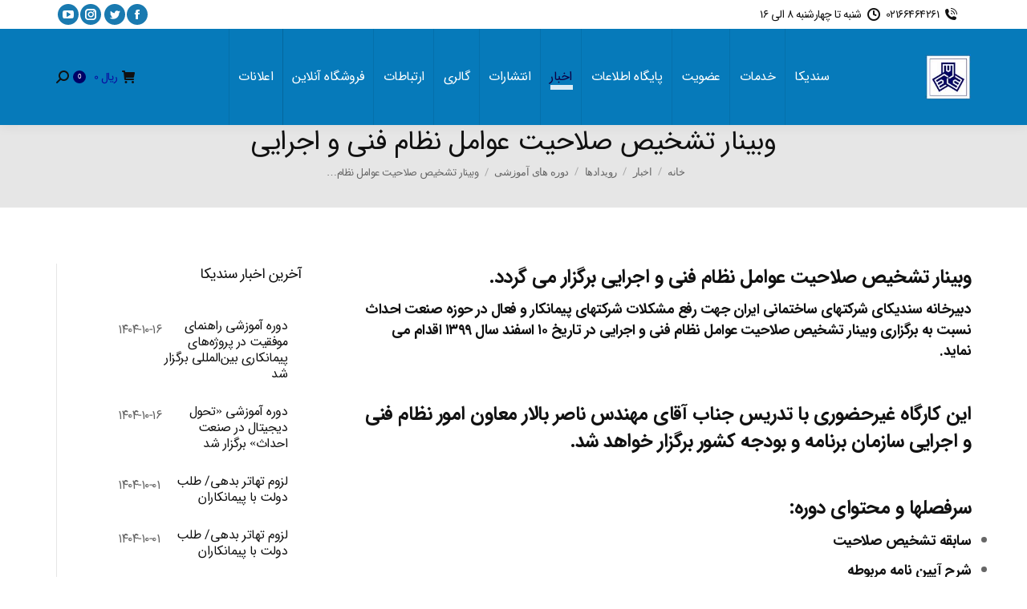

--- FILE ---
content_type: text/css
request_url: https://acco.ir/wp-content/plugins/simple-events/assets/css/style.css?ver=1.0.0
body_size: 446
content:
.se-events-wrapper {
    max-width: 1200px;
    margin: 2rem auto;
    padding: 0 20px;
    font-family: Tahoma, Arial, sans-serif;
}

.se-category-filters {
    display: flex;
    flex-wrap: wrap;
    gap: 10px;
    margin-bottom: 2rem;
}

.se-filter-btn {
    padding: 8px 16px;
    border: none;
    border-radius: 20px;
    cursor: pointer;
    font-size: 14px;
    transition: all 0.3s;
}

.se-filter-btn.active,
.se-filter-btn:hover {
    transform: translateY(-2px);
    box-shadow: 0 4px 8px rgba(0,0,0,0.1);
}

.se-events-grid {
    display: grid;
    grid-template-columns: repeat(auto-fill, minmax(300px, 1fr));
    gap: 20px;
}

.se-event-card {
    background: white;
    border-radius: 8px;
    box-shadow: 0 2px 10px rgba(0,0,0,0.05);
    overflow: hidden;
    transition: transform 0.3s;
}

.se-event-card:hover {
    transform: translateY(-5px);
    box-shadow: 0 5px 20px rgba(0,0,0,0.1);
}

.se-event-header {
    padding: 15px;
    background: #f9f9f9;
}

.se-event-header h3 {
    margin: 0 0 5px;
    font-size: 18px;
}

.se-event-date {
    font-size: 14px;
    color: #666;
}

.se-event-body {
    padding: 15px;
    line-height: 1.6;
}

.se-event-footer {
    padding: 15px;
    display: flex;
    flex-wrap: wrap;
    gap: 10px;
    background: #fafafa;
}

.se-btn {
    padding: 6px 12px;
    border-radius: 4px;
    text-decoration: none;
    font-size: 13px;
    color: white;
    display: inline-block;
}

.se-btn-primary {
    background: #0073aa;
}

@media (max-width: 768px) {
    .se-events-grid {
        grid-template-columns: 1fr;
    }
}